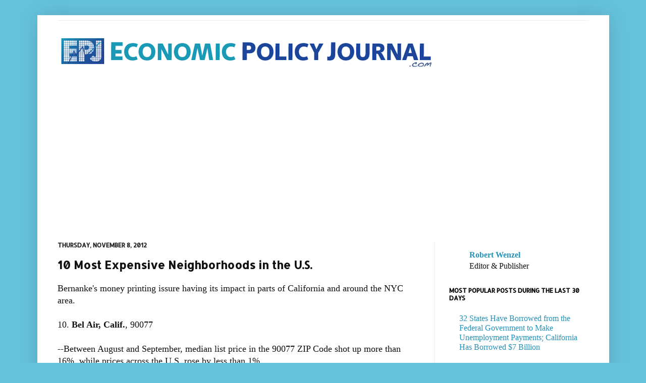

--- FILE ---
content_type: text/html; charset=UTF-8
request_url: https://www.economicpolicyjournal.com/b/stats?style=BLACK_TRANSPARENT&timeRange=ALL_TIME&token=APq4FmAIKMEW0vsj02n-rYDM7YRJ6feEJQUJZLfCs2dIk9NbKvRhnVLJpnCV2HCaEKzeZ4YwCM6lW1uj7yqPip7QMvJtYktKuw
body_size: 48
content:
{"total":67512037,"sparklineOptions":{"backgroundColor":{"fillOpacity":0.1,"fill":"#000000"},"series":[{"areaOpacity":0.3,"color":"#202020"}]},"sparklineData":[[0,34],[1,43],[2,38],[3,64],[4,100],[5,89],[6,59],[7,82],[8,34],[9,36],[10,26],[11,22],[12,25],[13,26],[14,23],[15,18],[16,16],[17,22],[18,30],[19,40],[20,43],[21,32],[22,30],[23,22],[24,38],[25,54],[26,35],[27,29],[28,94],[29,17]],"nextTickMs":5413}

--- FILE ---
content_type: text/html; charset=utf-8
request_url: https://www.google.com/recaptcha/api2/aframe
body_size: 118
content:
<!DOCTYPE HTML><html><head><meta http-equiv="content-type" content="text/html; charset=UTF-8"></head><body><script nonce="8hbqXBvObXoXRtvoI4q-Ww">/** Anti-fraud and anti-abuse applications only. See google.com/recaptcha */ try{var clients={'sodar':'https://pagead2.googlesyndication.com/pagead/sodar?'};window.addEventListener("message",function(a){try{if(a.source===window.parent){var b=JSON.parse(a.data);var c=clients[b['id']];if(c){var d=document.createElement('img');d.src=c+b['params']+'&rc='+(localStorage.getItem("rc::a")?sessionStorage.getItem("rc::b"):"");window.document.body.appendChild(d);sessionStorage.setItem("rc::e",parseInt(sessionStorage.getItem("rc::e")||0)+1);localStorage.setItem("rc::h",'1768733538172');}}}catch(b){}});window.parent.postMessage("_grecaptcha_ready", "*");}catch(b){}</script></body></html>